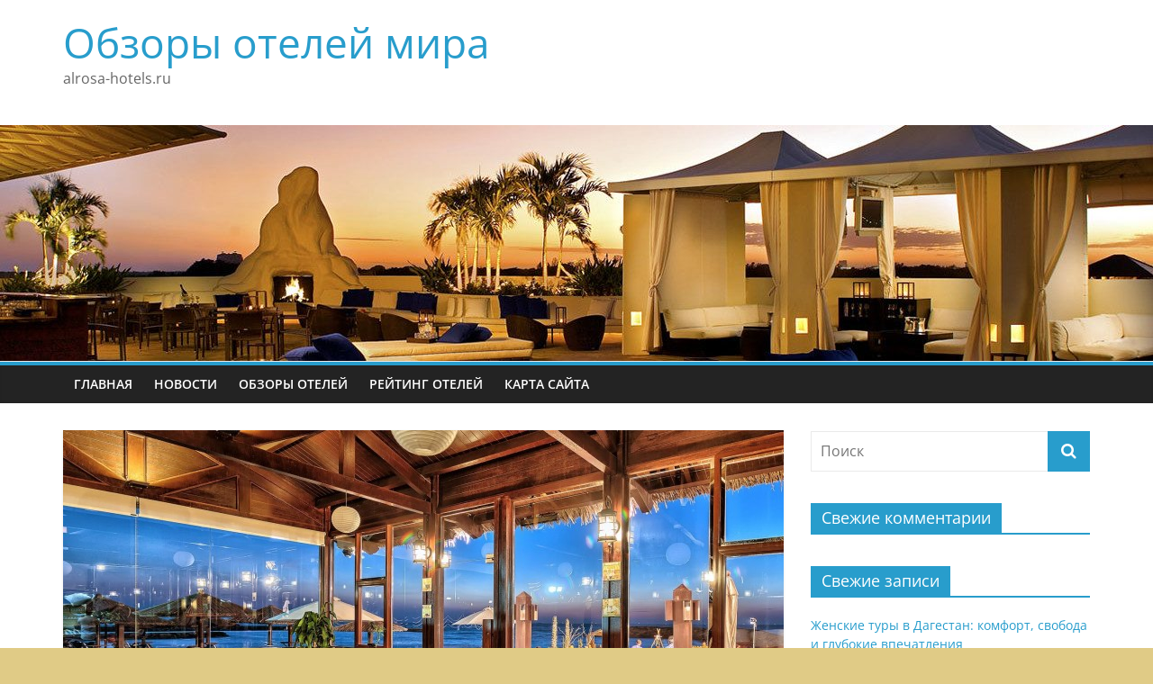

--- FILE ---
content_type: text/html; charset=UTF-8
request_url: https://www.alrosa-hotels.ru/koral-bich-shardzha-blizhnij-vostok/
body_size: 12473
content:
<!DOCTYPE html>
<html dir="ltr" lang="ru-RU"
	prefix="og: https://ogp.me/ns#" >
<head>
			<meta charset="UTF-8" />
		<meta name="viewport" content="width=device-width, initial-scale=1">
		<link rel="profile" href="http://gmpg.org/xfn/11" />
		<title>Корал Бич, Шарджа, Ближний Восток | Обзоры отелей мира</title>

		<!-- All in One SEO 4.2.9 - aioseo.com -->
		<meta name="description" content="Если вы ищете спокойствия на море или динамической суеты современного города, то отель Корал Бич в Шардже идеально расположен, чтобы предложить одно и другое. Просто в 15 минутах от международного аэропорта Шарджи и в 45 минутах езды от Дубайского международного аэропорта, роскошный курорт является идеальным выбором для требовательных деловых людей и путешествующих туристов. Для покупателей" />
		<meta name="robots" content="max-image-preview:large" />
		<link rel="canonical" href="https://www.alrosa-hotels.ru/koral-bich-shardzha-blizhnij-vostok/" />
		<meta name="generator" content="All in One SEO (AIOSEO) 4.2.9 " />
		<meta property="og:locale" content="ru_RU" />
		<meta property="og:site_name" content="Обзоры отелей мира | alrosa-hotels.ru" />
		<meta property="og:type" content="article" />
		<meta property="og:title" content="Корал Бич, Шарджа, Ближний Восток | Обзоры отелей мира" />
		<meta property="og:description" content="Если вы ищете спокойствия на море или динамической суеты современного города, то отель Корал Бич в Шардже идеально расположен, чтобы предложить одно и другое. Просто в 15 минутах от международного аэропорта Шарджи и в 45 минутах езды от Дубайского международного аэропорта, роскошный курорт является идеальным выбором для требовательных деловых людей и путешествующих туристов. Для покупателей" />
		<meta property="og:url" content="https://www.alrosa-hotels.ru/koral-bich-shardzha-blizhnij-vostok/" />
		<meta property="article:published_time" content="2015-07-19T13:54:50+00:00" />
		<meta property="article:modified_time" content="2015-07-19T13:54:50+00:00" />
		<meta name="twitter:card" content="summary_large_image" />
		<meta name="twitter:title" content="Корал Бич, Шарджа, Ближний Восток | Обзоры отелей мира" />
		<meta name="twitter:description" content="Если вы ищете спокойствия на море или динамической суеты современного города, то отель Корал Бич в Шардже идеально расположен, чтобы предложить одно и другое. Просто в 15 минутах от международного аэропорта Шарджи и в 45 минутах езды от Дубайского международного аэропорта, роскошный курорт является идеальным выбором для требовательных деловых людей и путешествующих туристов. Для покупателей" />
		<script type="application/ld+json" class="aioseo-schema">
			{"@context":"https:\/\/schema.org","@graph":[{"@type":"Article","@id":"https:\/\/www.alrosa-hotels.ru\/koral-bich-shardzha-blizhnij-vostok\/#article","name":"\u041a\u043e\u0440\u0430\u043b \u0411\u0438\u0447, \u0428\u0430\u0440\u0434\u0436\u0430, \u0411\u043b\u0438\u0436\u043d\u0438\u0439 \u0412\u043e\u0441\u0442\u043e\u043a | \u041e\u0431\u0437\u043e\u0440\u044b \u043e\u0442\u0435\u043b\u0435\u0439 \u043c\u0438\u0440\u0430","headline":"\u041a\u043e\u0440\u0430\u043b \u0411\u0438\u0447, \u0428\u0430\u0440\u0434\u0436\u0430, \u0411\u043b\u0438\u0436\u043d\u0438\u0439 \u0412\u043e\u0441\u0442\u043e\u043a","author":{"@id":"https:\/\/www.alrosa-hotels.ru\/author\/ivanmayg\/#author"},"publisher":{"@id":"https:\/\/www.alrosa-hotels.ru\/#organization"},"image":{"@type":"ImageObject","url":"https:\/\/www.alrosa-hotels.ru\/wp-content\/uploads\/2015\/07\/\u043a\u043e\u0440\u0430\u043b-\u0431\u0456\u0447.jpg","width":1817,"height":1365},"datePublished":"2015-07-19T13:54:50+03:00","dateModified":"2015-07-19T13:54:50+03:00","inLanguage":"ru-RU","mainEntityOfPage":{"@id":"https:\/\/www.alrosa-hotels.ru\/koral-bich-shardzha-blizhnij-vostok\/#webpage"},"isPartOf":{"@id":"https:\/\/www.alrosa-hotels.ru\/koral-bich-shardzha-blizhnij-vostok\/#webpage"},"articleSection":"\u041e\u0431\u0437\u043e\u0440\u044b \u043e\u0442\u0435\u043b\u0435\u0439"},{"@type":"BreadcrumbList","@id":"https:\/\/www.alrosa-hotels.ru\/koral-bich-shardzha-blizhnij-vostok\/#breadcrumblist","itemListElement":[{"@type":"ListItem","@id":"https:\/\/www.alrosa-hotels.ru\/#listItem","position":1,"item":{"@type":"WebPage","@id":"https:\/\/www.alrosa-hotels.ru\/","name":"\u0413\u043b\u0430\u0432\u043d\u0430\u044f","description":"alrosa-hotels.ru","url":"https:\/\/www.alrosa-hotels.ru\/"},"nextItem":"https:\/\/www.alrosa-hotels.ru\/koral-bich-shardzha-blizhnij-vostok\/#listItem"},{"@type":"ListItem","@id":"https:\/\/www.alrosa-hotels.ru\/koral-bich-shardzha-blizhnij-vostok\/#listItem","position":2,"item":{"@type":"WebPage","@id":"https:\/\/www.alrosa-hotels.ru\/koral-bich-shardzha-blizhnij-vostok\/","name":"\u041a\u043e\u0440\u0430\u043b \u0411\u0438\u0447, \u0428\u0430\u0440\u0434\u0436\u0430, \u0411\u043b\u0438\u0436\u043d\u0438\u0439 \u0412\u043e\u0441\u0442\u043e\u043a","description":"\u0415\u0441\u043b\u0438 \u0432\u044b \u0438\u0449\u0435\u0442\u0435 \u0441\u043f\u043e\u043a\u043e\u0439\u0441\u0442\u0432\u0438\u044f \u043d\u0430 \u043c\u043e\u0440\u0435 \u0438\u043b\u0438 \u0434\u0438\u043d\u0430\u043c\u0438\u0447\u0435\u0441\u043a\u043e\u0439 \u0441\u0443\u0435\u0442\u044b \u0441\u043e\u0432\u0440\u0435\u043c\u0435\u043d\u043d\u043e\u0433\u043e \u0433\u043e\u0440\u043e\u0434\u0430, \u0442\u043e \u043e\u0442\u0435\u043b\u044c \u041a\u043e\u0440\u0430\u043b \u0411\u0438\u0447 \u0432 \u0428\u0430\u0440\u0434\u0436\u0435 \u0438\u0434\u0435\u0430\u043b\u044c\u043d\u043e \u0440\u0430\u0441\u043f\u043e\u043b\u043e\u0436\u0435\u043d, \u0447\u0442\u043e\u0431\u044b \u043f\u0440\u0435\u0434\u043b\u043e\u0436\u0438\u0442\u044c \u043e\u0434\u043d\u043e \u0438 \u0434\u0440\u0443\u0433\u043e\u0435. \u041f\u0440\u043e\u0441\u0442\u043e \u0432 15 \u043c\u0438\u043d\u0443\u0442\u0430\u0445 \u043e\u0442 \u043c\u0435\u0436\u0434\u0443\u043d\u0430\u0440\u043e\u0434\u043d\u043e\u0433\u043e \u0430\u044d\u0440\u043e\u043f\u043e\u0440\u0442\u0430 \u0428\u0430\u0440\u0434\u0436\u0438 \u0438 \u0432 45 \u043c\u0438\u043d\u0443\u0442\u0430\u0445 \u0435\u0437\u0434\u044b \u043e\u0442 \u0414\u0443\u0431\u0430\u0439\u0441\u043a\u043e\u0433\u043e \u043c\u0435\u0436\u0434\u0443\u043d\u0430\u0440\u043e\u0434\u043d\u043e\u0433\u043e \u0430\u044d\u0440\u043e\u043f\u043e\u0440\u0442\u0430, \u0440\u043e\u0441\u043a\u043e\u0448\u043d\u044b\u0439 \u043a\u0443\u0440\u043e\u0440\u0442 \u044f\u0432\u043b\u044f\u0435\u0442\u0441\u044f \u0438\u0434\u0435\u0430\u043b\u044c\u043d\u044b\u043c \u0432\u044b\u0431\u043e\u0440\u043e\u043c \u0434\u043b\u044f \u0442\u0440\u0435\u0431\u043e\u0432\u0430\u0442\u0435\u043b\u044c\u043d\u044b\u0445 \u0434\u0435\u043b\u043e\u0432\u044b\u0445 \u043b\u044e\u0434\u0435\u0439 \u0438 \u043f\u0443\u0442\u0435\u0448\u0435\u0441\u0442\u0432\u0443\u044e\u0449\u0438\u0445 \u0442\u0443\u0440\u0438\u0441\u0442\u043e\u0432. \u0414\u043b\u044f \u043f\u043e\u043a\u0443\u043f\u0430\u0442\u0435\u043b\u0435\u0439","url":"https:\/\/www.alrosa-hotels.ru\/koral-bich-shardzha-blizhnij-vostok\/"},"previousItem":"https:\/\/www.alrosa-hotels.ru\/#listItem"}]},{"@type":"Organization","@id":"https:\/\/www.alrosa-hotels.ru\/#organization","name":"\u041e\u0431\u0437\u043e\u0440\u044b \u043e\u0442\u0435\u043b\u0435\u0439 \u043c\u0438\u0440\u0430","url":"https:\/\/www.alrosa-hotels.ru\/"},{"@type":"Person","@id":"https:\/\/www.alrosa-hotels.ru\/author\/ivanmayg\/#author","url":"https:\/\/www.alrosa-hotels.ru\/author\/ivanmayg\/","name":"ivanmayg","image":{"@type":"ImageObject","@id":"https:\/\/www.alrosa-hotels.ru\/koral-bich-shardzha-blizhnij-vostok\/#authorImage","url":"https:\/\/secure.gravatar.com\/avatar\/0782ac97840d383cd632bb83ac060a96?s=96&d=mm&r=g","width":96,"height":96,"caption":"ivanmayg"}},{"@type":"WebPage","@id":"https:\/\/www.alrosa-hotels.ru\/koral-bich-shardzha-blizhnij-vostok\/#webpage","url":"https:\/\/www.alrosa-hotels.ru\/koral-bich-shardzha-blizhnij-vostok\/","name":"\u041a\u043e\u0440\u0430\u043b \u0411\u0438\u0447, \u0428\u0430\u0440\u0434\u0436\u0430, \u0411\u043b\u0438\u0436\u043d\u0438\u0439 \u0412\u043e\u0441\u0442\u043e\u043a | \u041e\u0431\u0437\u043e\u0440\u044b \u043e\u0442\u0435\u043b\u0435\u0439 \u043c\u0438\u0440\u0430","description":"\u0415\u0441\u043b\u0438 \u0432\u044b \u0438\u0449\u0435\u0442\u0435 \u0441\u043f\u043e\u043a\u043e\u0439\u0441\u0442\u0432\u0438\u044f \u043d\u0430 \u043c\u043e\u0440\u0435 \u0438\u043b\u0438 \u0434\u0438\u043d\u0430\u043c\u0438\u0447\u0435\u0441\u043a\u043e\u0439 \u0441\u0443\u0435\u0442\u044b \u0441\u043e\u0432\u0440\u0435\u043c\u0435\u043d\u043d\u043e\u0433\u043e \u0433\u043e\u0440\u043e\u0434\u0430, \u0442\u043e \u043e\u0442\u0435\u043b\u044c \u041a\u043e\u0440\u0430\u043b \u0411\u0438\u0447 \u0432 \u0428\u0430\u0440\u0434\u0436\u0435 \u0438\u0434\u0435\u0430\u043b\u044c\u043d\u043e \u0440\u0430\u0441\u043f\u043e\u043b\u043e\u0436\u0435\u043d, \u0447\u0442\u043e\u0431\u044b \u043f\u0440\u0435\u0434\u043b\u043e\u0436\u0438\u0442\u044c \u043e\u0434\u043d\u043e \u0438 \u0434\u0440\u0443\u0433\u043e\u0435. \u041f\u0440\u043e\u0441\u0442\u043e \u0432 15 \u043c\u0438\u043d\u0443\u0442\u0430\u0445 \u043e\u0442 \u043c\u0435\u0436\u0434\u0443\u043d\u0430\u0440\u043e\u0434\u043d\u043e\u0433\u043e \u0430\u044d\u0440\u043e\u043f\u043e\u0440\u0442\u0430 \u0428\u0430\u0440\u0434\u0436\u0438 \u0438 \u0432 45 \u043c\u0438\u043d\u0443\u0442\u0430\u0445 \u0435\u0437\u0434\u044b \u043e\u0442 \u0414\u0443\u0431\u0430\u0439\u0441\u043a\u043e\u0433\u043e \u043c\u0435\u0436\u0434\u0443\u043d\u0430\u0440\u043e\u0434\u043d\u043e\u0433\u043e \u0430\u044d\u0440\u043e\u043f\u043e\u0440\u0442\u0430, \u0440\u043e\u0441\u043a\u043e\u0448\u043d\u044b\u0439 \u043a\u0443\u0440\u043e\u0440\u0442 \u044f\u0432\u043b\u044f\u0435\u0442\u0441\u044f \u0438\u0434\u0435\u0430\u043b\u044c\u043d\u044b\u043c \u0432\u044b\u0431\u043e\u0440\u043e\u043c \u0434\u043b\u044f \u0442\u0440\u0435\u0431\u043e\u0432\u0430\u0442\u0435\u043b\u044c\u043d\u044b\u0445 \u0434\u0435\u043b\u043e\u0432\u044b\u0445 \u043b\u044e\u0434\u0435\u0439 \u0438 \u043f\u0443\u0442\u0435\u0448\u0435\u0441\u0442\u0432\u0443\u044e\u0449\u0438\u0445 \u0442\u0443\u0440\u0438\u0441\u0442\u043e\u0432. \u0414\u043b\u044f \u043f\u043e\u043a\u0443\u043f\u0430\u0442\u0435\u043b\u0435\u0439","inLanguage":"ru-RU","isPartOf":{"@id":"https:\/\/www.alrosa-hotels.ru\/#website"},"breadcrumb":{"@id":"https:\/\/www.alrosa-hotels.ru\/koral-bich-shardzha-blizhnij-vostok\/#breadcrumblist"},"author":{"@id":"https:\/\/www.alrosa-hotels.ru\/author\/ivanmayg\/#author"},"creator":{"@id":"https:\/\/www.alrosa-hotels.ru\/author\/ivanmayg\/#author"},"image":{"@type":"ImageObject","url":"https:\/\/www.alrosa-hotels.ru\/wp-content\/uploads\/2015\/07\/\u043a\u043e\u0440\u0430\u043b-\u0431\u0456\u0447.jpg","@id":"https:\/\/www.alrosa-hotels.ru\/#mainImage","width":1817,"height":1365},"primaryImageOfPage":{"@id":"https:\/\/www.alrosa-hotels.ru\/koral-bich-shardzha-blizhnij-vostok\/#mainImage"},"datePublished":"2015-07-19T13:54:50+03:00","dateModified":"2015-07-19T13:54:50+03:00"},{"@type":"WebSite","@id":"https:\/\/www.alrosa-hotels.ru\/#website","url":"https:\/\/www.alrosa-hotels.ru\/","name":"\u041e\u0431\u0437\u043e\u0440\u044b \u043e\u0442\u0435\u043b\u0435\u0439 \u043c\u0438\u0440\u0430","description":"alrosa-hotels.ru","inLanguage":"ru-RU","publisher":{"@id":"https:\/\/www.alrosa-hotels.ru\/#organization"}}]}
		</script>
		<!-- All in One SEO -->

<link rel="alternate" type="application/rss+xml" title="Обзоры отелей мира &raquo; Лента" href="https://www.alrosa-hotels.ru/feed/" />
<link rel="alternate" type="application/rss+xml" title="Обзоры отелей мира &raquo; Лента комментариев" href="https://www.alrosa-hotels.ru/comments/feed/" />
<link rel="alternate" type="application/rss+xml" title="Обзоры отелей мира &raquo; Лента комментариев к &laquo;Корал Бич, Шарджа, Ближний Восток&raquo;" href="https://www.alrosa-hotels.ru/koral-bich-shardzha-blizhnij-vostok/feed/" />
<script type="text/javascript">
window._wpemojiSettings = {"baseUrl":"https:\/\/s.w.org\/images\/core\/emoji\/14.0.0\/72x72\/","ext":".png","svgUrl":"https:\/\/s.w.org\/images\/core\/emoji\/14.0.0\/svg\/","svgExt":".svg","source":{"concatemoji":"https:\/\/www.alrosa-hotels.ru\/wp-includes\/js\/wp-emoji-release.min.js?ver=6.1.9"}};
/*! This file is auto-generated */
!function(e,a,t){var n,r,o,i=a.createElement("canvas"),p=i.getContext&&i.getContext("2d");function s(e,t){var a=String.fromCharCode,e=(p.clearRect(0,0,i.width,i.height),p.fillText(a.apply(this,e),0,0),i.toDataURL());return p.clearRect(0,0,i.width,i.height),p.fillText(a.apply(this,t),0,0),e===i.toDataURL()}function c(e){var t=a.createElement("script");t.src=e,t.defer=t.type="text/javascript",a.getElementsByTagName("head")[0].appendChild(t)}for(o=Array("flag","emoji"),t.supports={everything:!0,everythingExceptFlag:!0},r=0;r<o.length;r++)t.supports[o[r]]=function(e){if(p&&p.fillText)switch(p.textBaseline="top",p.font="600 32px Arial",e){case"flag":return s([127987,65039,8205,9895,65039],[127987,65039,8203,9895,65039])?!1:!s([55356,56826,55356,56819],[55356,56826,8203,55356,56819])&&!s([55356,57332,56128,56423,56128,56418,56128,56421,56128,56430,56128,56423,56128,56447],[55356,57332,8203,56128,56423,8203,56128,56418,8203,56128,56421,8203,56128,56430,8203,56128,56423,8203,56128,56447]);case"emoji":return!s([129777,127995,8205,129778,127999],[129777,127995,8203,129778,127999])}return!1}(o[r]),t.supports.everything=t.supports.everything&&t.supports[o[r]],"flag"!==o[r]&&(t.supports.everythingExceptFlag=t.supports.everythingExceptFlag&&t.supports[o[r]]);t.supports.everythingExceptFlag=t.supports.everythingExceptFlag&&!t.supports.flag,t.DOMReady=!1,t.readyCallback=function(){t.DOMReady=!0},t.supports.everything||(n=function(){t.readyCallback()},a.addEventListener?(a.addEventListener("DOMContentLoaded",n,!1),e.addEventListener("load",n,!1)):(e.attachEvent("onload",n),a.attachEvent("onreadystatechange",function(){"complete"===a.readyState&&t.readyCallback()})),(e=t.source||{}).concatemoji?c(e.concatemoji):e.wpemoji&&e.twemoji&&(c(e.twemoji),c(e.wpemoji)))}(window,document,window._wpemojiSettings);
</script>
<style type="text/css">
img.wp-smiley,
img.emoji {
	display: inline !important;
	border: none !important;
	box-shadow: none !important;
	height: 1em !important;
	width: 1em !important;
	margin: 0 0.07em !important;
	vertical-align: -0.1em !important;
	background: none !important;
	padding: 0 !important;
}
</style>
	<link rel='stylesheet' id='wp-block-library-css' href='https://www.alrosa-hotels.ru/wp-includes/css/dist/block-library/style.min.css?ver=6.1.9' type='text/css' media='all' />
<style id='wp-block-library-theme-inline-css' type='text/css'>
.wp-block-audio figcaption{color:#555;font-size:13px;text-align:center}.is-dark-theme .wp-block-audio figcaption{color:hsla(0,0%,100%,.65)}.wp-block-audio{margin:0 0 1em}.wp-block-code{border:1px solid #ccc;border-radius:4px;font-family:Menlo,Consolas,monaco,monospace;padding:.8em 1em}.wp-block-embed figcaption{color:#555;font-size:13px;text-align:center}.is-dark-theme .wp-block-embed figcaption{color:hsla(0,0%,100%,.65)}.wp-block-embed{margin:0 0 1em}.blocks-gallery-caption{color:#555;font-size:13px;text-align:center}.is-dark-theme .blocks-gallery-caption{color:hsla(0,0%,100%,.65)}.wp-block-image figcaption{color:#555;font-size:13px;text-align:center}.is-dark-theme .wp-block-image figcaption{color:hsla(0,0%,100%,.65)}.wp-block-image{margin:0 0 1em}.wp-block-pullquote{border-top:4px solid;border-bottom:4px solid;margin-bottom:1.75em;color:currentColor}.wp-block-pullquote__citation,.wp-block-pullquote cite,.wp-block-pullquote footer{color:currentColor;text-transform:uppercase;font-size:.8125em;font-style:normal}.wp-block-quote{border-left:.25em solid;margin:0 0 1.75em;padding-left:1em}.wp-block-quote cite,.wp-block-quote footer{color:currentColor;font-size:.8125em;position:relative;font-style:normal}.wp-block-quote.has-text-align-right{border-left:none;border-right:.25em solid;padding-left:0;padding-right:1em}.wp-block-quote.has-text-align-center{border:none;padding-left:0}.wp-block-quote.is-large,.wp-block-quote.is-style-large,.wp-block-quote.is-style-plain{border:none}.wp-block-search .wp-block-search__label{font-weight:700}.wp-block-search__button{border:1px solid #ccc;padding:.375em .625em}:where(.wp-block-group.has-background){padding:1.25em 2.375em}.wp-block-separator.has-css-opacity{opacity:.4}.wp-block-separator{border:none;border-bottom:2px solid;margin-left:auto;margin-right:auto}.wp-block-separator.has-alpha-channel-opacity{opacity:1}.wp-block-separator:not(.is-style-wide):not(.is-style-dots){width:100px}.wp-block-separator.has-background:not(.is-style-dots){border-bottom:none;height:1px}.wp-block-separator.has-background:not(.is-style-wide):not(.is-style-dots){height:2px}.wp-block-table{margin:"0 0 1em 0"}.wp-block-table thead{border-bottom:3px solid}.wp-block-table tfoot{border-top:3px solid}.wp-block-table td,.wp-block-table th{word-break:normal}.wp-block-table figcaption{color:#555;font-size:13px;text-align:center}.is-dark-theme .wp-block-table figcaption{color:hsla(0,0%,100%,.65)}.wp-block-video figcaption{color:#555;font-size:13px;text-align:center}.is-dark-theme .wp-block-video figcaption{color:hsla(0,0%,100%,.65)}.wp-block-video{margin:0 0 1em}.wp-block-template-part.has-background{padding:1.25em 2.375em;margin-top:0;margin-bottom:0}
</style>
<link rel='stylesheet' id='classic-theme-styles-css' href='https://www.alrosa-hotels.ru/wp-includes/css/classic-themes.min.css?ver=1' type='text/css' media='all' />
<style id='global-styles-inline-css' type='text/css'>
body{--wp--preset--color--black: #000000;--wp--preset--color--cyan-bluish-gray: #abb8c3;--wp--preset--color--white: #ffffff;--wp--preset--color--pale-pink: #f78da7;--wp--preset--color--vivid-red: #cf2e2e;--wp--preset--color--luminous-vivid-orange: #ff6900;--wp--preset--color--luminous-vivid-amber: #fcb900;--wp--preset--color--light-green-cyan: #7bdcb5;--wp--preset--color--vivid-green-cyan: #00d084;--wp--preset--color--pale-cyan-blue: #8ed1fc;--wp--preset--color--vivid-cyan-blue: #0693e3;--wp--preset--color--vivid-purple: #9b51e0;--wp--preset--gradient--vivid-cyan-blue-to-vivid-purple: linear-gradient(135deg,rgba(6,147,227,1) 0%,rgb(155,81,224) 100%);--wp--preset--gradient--light-green-cyan-to-vivid-green-cyan: linear-gradient(135deg,rgb(122,220,180) 0%,rgb(0,208,130) 100%);--wp--preset--gradient--luminous-vivid-amber-to-luminous-vivid-orange: linear-gradient(135deg,rgba(252,185,0,1) 0%,rgba(255,105,0,1) 100%);--wp--preset--gradient--luminous-vivid-orange-to-vivid-red: linear-gradient(135deg,rgba(255,105,0,1) 0%,rgb(207,46,46) 100%);--wp--preset--gradient--very-light-gray-to-cyan-bluish-gray: linear-gradient(135deg,rgb(238,238,238) 0%,rgb(169,184,195) 100%);--wp--preset--gradient--cool-to-warm-spectrum: linear-gradient(135deg,rgb(74,234,220) 0%,rgb(151,120,209) 20%,rgb(207,42,186) 40%,rgb(238,44,130) 60%,rgb(251,105,98) 80%,rgb(254,248,76) 100%);--wp--preset--gradient--blush-light-purple: linear-gradient(135deg,rgb(255,206,236) 0%,rgb(152,150,240) 100%);--wp--preset--gradient--blush-bordeaux: linear-gradient(135deg,rgb(254,205,165) 0%,rgb(254,45,45) 50%,rgb(107,0,62) 100%);--wp--preset--gradient--luminous-dusk: linear-gradient(135deg,rgb(255,203,112) 0%,rgb(199,81,192) 50%,rgb(65,88,208) 100%);--wp--preset--gradient--pale-ocean: linear-gradient(135deg,rgb(255,245,203) 0%,rgb(182,227,212) 50%,rgb(51,167,181) 100%);--wp--preset--gradient--electric-grass: linear-gradient(135deg,rgb(202,248,128) 0%,rgb(113,206,126) 100%);--wp--preset--gradient--midnight: linear-gradient(135deg,rgb(2,3,129) 0%,rgb(40,116,252) 100%);--wp--preset--duotone--dark-grayscale: url('#wp-duotone-dark-grayscale');--wp--preset--duotone--grayscale: url('#wp-duotone-grayscale');--wp--preset--duotone--purple-yellow: url('#wp-duotone-purple-yellow');--wp--preset--duotone--blue-red: url('#wp-duotone-blue-red');--wp--preset--duotone--midnight: url('#wp-duotone-midnight');--wp--preset--duotone--magenta-yellow: url('#wp-duotone-magenta-yellow');--wp--preset--duotone--purple-green: url('#wp-duotone-purple-green');--wp--preset--duotone--blue-orange: url('#wp-duotone-blue-orange');--wp--preset--font-size--small: 13px;--wp--preset--font-size--medium: 20px;--wp--preset--font-size--large: 36px;--wp--preset--font-size--x-large: 42px;--wp--preset--spacing--20: 0.44rem;--wp--preset--spacing--30: 0.67rem;--wp--preset--spacing--40: 1rem;--wp--preset--spacing--50: 1.5rem;--wp--preset--spacing--60: 2.25rem;--wp--preset--spacing--70: 3.38rem;--wp--preset--spacing--80: 5.06rem;}:where(.is-layout-flex){gap: 0.5em;}body .is-layout-flow > .alignleft{float: left;margin-inline-start: 0;margin-inline-end: 2em;}body .is-layout-flow > .alignright{float: right;margin-inline-start: 2em;margin-inline-end: 0;}body .is-layout-flow > .aligncenter{margin-left: auto !important;margin-right: auto !important;}body .is-layout-constrained > .alignleft{float: left;margin-inline-start: 0;margin-inline-end: 2em;}body .is-layout-constrained > .alignright{float: right;margin-inline-start: 2em;margin-inline-end: 0;}body .is-layout-constrained > .aligncenter{margin-left: auto !important;margin-right: auto !important;}body .is-layout-constrained > :where(:not(.alignleft):not(.alignright):not(.alignfull)){max-width: var(--wp--style--global--content-size);margin-left: auto !important;margin-right: auto !important;}body .is-layout-constrained > .alignwide{max-width: var(--wp--style--global--wide-size);}body .is-layout-flex{display: flex;}body .is-layout-flex{flex-wrap: wrap;align-items: center;}body .is-layout-flex > *{margin: 0;}:where(.wp-block-columns.is-layout-flex){gap: 2em;}.has-black-color{color: var(--wp--preset--color--black) !important;}.has-cyan-bluish-gray-color{color: var(--wp--preset--color--cyan-bluish-gray) !important;}.has-white-color{color: var(--wp--preset--color--white) !important;}.has-pale-pink-color{color: var(--wp--preset--color--pale-pink) !important;}.has-vivid-red-color{color: var(--wp--preset--color--vivid-red) !important;}.has-luminous-vivid-orange-color{color: var(--wp--preset--color--luminous-vivid-orange) !important;}.has-luminous-vivid-amber-color{color: var(--wp--preset--color--luminous-vivid-amber) !important;}.has-light-green-cyan-color{color: var(--wp--preset--color--light-green-cyan) !important;}.has-vivid-green-cyan-color{color: var(--wp--preset--color--vivid-green-cyan) !important;}.has-pale-cyan-blue-color{color: var(--wp--preset--color--pale-cyan-blue) !important;}.has-vivid-cyan-blue-color{color: var(--wp--preset--color--vivid-cyan-blue) !important;}.has-vivid-purple-color{color: var(--wp--preset--color--vivid-purple) !important;}.has-black-background-color{background-color: var(--wp--preset--color--black) !important;}.has-cyan-bluish-gray-background-color{background-color: var(--wp--preset--color--cyan-bluish-gray) !important;}.has-white-background-color{background-color: var(--wp--preset--color--white) !important;}.has-pale-pink-background-color{background-color: var(--wp--preset--color--pale-pink) !important;}.has-vivid-red-background-color{background-color: var(--wp--preset--color--vivid-red) !important;}.has-luminous-vivid-orange-background-color{background-color: var(--wp--preset--color--luminous-vivid-orange) !important;}.has-luminous-vivid-amber-background-color{background-color: var(--wp--preset--color--luminous-vivid-amber) !important;}.has-light-green-cyan-background-color{background-color: var(--wp--preset--color--light-green-cyan) !important;}.has-vivid-green-cyan-background-color{background-color: var(--wp--preset--color--vivid-green-cyan) !important;}.has-pale-cyan-blue-background-color{background-color: var(--wp--preset--color--pale-cyan-blue) !important;}.has-vivid-cyan-blue-background-color{background-color: var(--wp--preset--color--vivid-cyan-blue) !important;}.has-vivid-purple-background-color{background-color: var(--wp--preset--color--vivid-purple) !important;}.has-black-border-color{border-color: var(--wp--preset--color--black) !important;}.has-cyan-bluish-gray-border-color{border-color: var(--wp--preset--color--cyan-bluish-gray) !important;}.has-white-border-color{border-color: var(--wp--preset--color--white) !important;}.has-pale-pink-border-color{border-color: var(--wp--preset--color--pale-pink) !important;}.has-vivid-red-border-color{border-color: var(--wp--preset--color--vivid-red) !important;}.has-luminous-vivid-orange-border-color{border-color: var(--wp--preset--color--luminous-vivid-orange) !important;}.has-luminous-vivid-amber-border-color{border-color: var(--wp--preset--color--luminous-vivid-amber) !important;}.has-light-green-cyan-border-color{border-color: var(--wp--preset--color--light-green-cyan) !important;}.has-vivid-green-cyan-border-color{border-color: var(--wp--preset--color--vivid-green-cyan) !important;}.has-pale-cyan-blue-border-color{border-color: var(--wp--preset--color--pale-cyan-blue) !important;}.has-vivid-cyan-blue-border-color{border-color: var(--wp--preset--color--vivid-cyan-blue) !important;}.has-vivid-purple-border-color{border-color: var(--wp--preset--color--vivid-purple) !important;}.has-vivid-cyan-blue-to-vivid-purple-gradient-background{background: var(--wp--preset--gradient--vivid-cyan-blue-to-vivid-purple) !important;}.has-light-green-cyan-to-vivid-green-cyan-gradient-background{background: var(--wp--preset--gradient--light-green-cyan-to-vivid-green-cyan) !important;}.has-luminous-vivid-amber-to-luminous-vivid-orange-gradient-background{background: var(--wp--preset--gradient--luminous-vivid-amber-to-luminous-vivid-orange) !important;}.has-luminous-vivid-orange-to-vivid-red-gradient-background{background: var(--wp--preset--gradient--luminous-vivid-orange-to-vivid-red) !important;}.has-very-light-gray-to-cyan-bluish-gray-gradient-background{background: var(--wp--preset--gradient--very-light-gray-to-cyan-bluish-gray) !important;}.has-cool-to-warm-spectrum-gradient-background{background: var(--wp--preset--gradient--cool-to-warm-spectrum) !important;}.has-blush-light-purple-gradient-background{background: var(--wp--preset--gradient--blush-light-purple) !important;}.has-blush-bordeaux-gradient-background{background: var(--wp--preset--gradient--blush-bordeaux) !important;}.has-luminous-dusk-gradient-background{background: var(--wp--preset--gradient--luminous-dusk) !important;}.has-pale-ocean-gradient-background{background: var(--wp--preset--gradient--pale-ocean) !important;}.has-electric-grass-gradient-background{background: var(--wp--preset--gradient--electric-grass) !important;}.has-midnight-gradient-background{background: var(--wp--preset--gradient--midnight) !important;}.has-small-font-size{font-size: var(--wp--preset--font-size--small) !important;}.has-medium-font-size{font-size: var(--wp--preset--font-size--medium) !important;}.has-large-font-size{font-size: var(--wp--preset--font-size--large) !important;}.has-x-large-font-size{font-size: var(--wp--preset--font-size--x-large) !important;}
.wp-block-navigation a:where(:not(.wp-element-button)){color: inherit;}
:where(.wp-block-columns.is-layout-flex){gap: 2em;}
.wp-block-pullquote{font-size: 1.5em;line-height: 1.6;}
</style>
<link rel='stylesheet' id='colormag_style-css' href='https://www.alrosa-hotels.ru/wp-content/themes/colormag/style.css?ver=2.1.8' type='text/css' media='all' />
<link rel='stylesheet' id='colormag-fontawesome-css' href='https://www.alrosa-hotels.ru/wp-content/themes/colormag/fontawesome/css/font-awesome.min.css?ver=2.1.8' type='text/css' media='all' />
<script type='text/javascript' src='https://www.alrosa-hotels.ru/wp-includes/js/jquery/jquery.min.js?ver=3.6.1' id='jquery-core-js'></script>
<script type='text/javascript' src='https://www.alrosa-hotels.ru/wp-includes/js/jquery/jquery-migrate.min.js?ver=3.3.2' id='jquery-migrate-js'></script>
<!--[if lte IE 8]>
<script type='text/javascript' src='https://www.alrosa-hotels.ru/wp-content/themes/colormag/js/html5shiv.min.js?ver=2.1.8' id='html5-js'></script>
<![endif]-->
<link rel="https://api.w.org/" href="https://www.alrosa-hotels.ru/wp-json/" /><link rel="alternate" type="application/json" href="https://www.alrosa-hotels.ru/wp-json/wp/v2/posts/675" /><link rel="EditURI" type="application/rsd+xml" title="RSD" href="https://www.alrosa-hotels.ru/xmlrpc.php?rsd" />
<link rel="wlwmanifest" type="application/wlwmanifest+xml" href="https://www.alrosa-hotels.ru/wp-includes/wlwmanifest.xml" />
<meta name="generator" content="WordPress 6.1.9" />
<link rel='shortlink' href='https://www.alrosa-hotels.ru/?p=675' />
<link rel="alternate" type="application/json+oembed" href="https://www.alrosa-hotels.ru/wp-json/oembed/1.0/embed?url=https%3A%2F%2Fwww.alrosa-hotels.ru%2Fkoral-bich-shardzha-blizhnij-vostok%2F" />
<link rel="alternate" type="text/xml+oembed" href="https://www.alrosa-hotels.ru/wp-json/oembed/1.0/embed?url=https%3A%2F%2Fwww.alrosa-hotels.ru%2Fkoral-bich-shardzha-blizhnij-vostok%2F&#038;format=xml" />
<link rel="pingback" href="https://www.alrosa-hotels.ru/xmlrpc.php"><style type="text/css">.recentcomments a{display:inline !important;padding:0 !important;margin:0 !important;}</style><style type="text/css" id="custom-background-css">
body.custom-background { background-color: #e0cb86; }
</style>
	</head>

<body class="post-template-default single single-post postid-675 single-format-standard custom-background wp-embed-responsive right-sidebar wide">

<svg xmlns="http://www.w3.org/2000/svg" viewBox="0 0 0 0" width="0" height="0" focusable="false" role="none" style="visibility: hidden; position: absolute; left: -9999px; overflow: hidden;" ><defs><filter id="wp-duotone-dark-grayscale"><feColorMatrix color-interpolation-filters="sRGB" type="matrix" values=" .299 .587 .114 0 0 .299 .587 .114 0 0 .299 .587 .114 0 0 .299 .587 .114 0 0 " /><feComponentTransfer color-interpolation-filters="sRGB" ><feFuncR type="table" tableValues="0 0.49803921568627" /><feFuncG type="table" tableValues="0 0.49803921568627" /><feFuncB type="table" tableValues="0 0.49803921568627" /><feFuncA type="table" tableValues="1 1" /></feComponentTransfer><feComposite in2="SourceGraphic" operator="in" /></filter></defs></svg><svg xmlns="http://www.w3.org/2000/svg" viewBox="0 0 0 0" width="0" height="0" focusable="false" role="none" style="visibility: hidden; position: absolute; left: -9999px; overflow: hidden;" ><defs><filter id="wp-duotone-grayscale"><feColorMatrix color-interpolation-filters="sRGB" type="matrix" values=" .299 .587 .114 0 0 .299 .587 .114 0 0 .299 .587 .114 0 0 .299 .587 .114 0 0 " /><feComponentTransfer color-interpolation-filters="sRGB" ><feFuncR type="table" tableValues="0 1" /><feFuncG type="table" tableValues="0 1" /><feFuncB type="table" tableValues="0 1" /><feFuncA type="table" tableValues="1 1" /></feComponentTransfer><feComposite in2="SourceGraphic" operator="in" /></filter></defs></svg><svg xmlns="http://www.w3.org/2000/svg" viewBox="0 0 0 0" width="0" height="0" focusable="false" role="none" style="visibility: hidden; position: absolute; left: -9999px; overflow: hidden;" ><defs><filter id="wp-duotone-purple-yellow"><feColorMatrix color-interpolation-filters="sRGB" type="matrix" values=" .299 .587 .114 0 0 .299 .587 .114 0 0 .299 .587 .114 0 0 .299 .587 .114 0 0 " /><feComponentTransfer color-interpolation-filters="sRGB" ><feFuncR type="table" tableValues="0.54901960784314 0.98823529411765" /><feFuncG type="table" tableValues="0 1" /><feFuncB type="table" tableValues="0.71764705882353 0.25490196078431" /><feFuncA type="table" tableValues="1 1" /></feComponentTransfer><feComposite in2="SourceGraphic" operator="in" /></filter></defs></svg><svg xmlns="http://www.w3.org/2000/svg" viewBox="0 0 0 0" width="0" height="0" focusable="false" role="none" style="visibility: hidden; position: absolute; left: -9999px; overflow: hidden;" ><defs><filter id="wp-duotone-blue-red"><feColorMatrix color-interpolation-filters="sRGB" type="matrix" values=" .299 .587 .114 0 0 .299 .587 .114 0 0 .299 .587 .114 0 0 .299 .587 .114 0 0 " /><feComponentTransfer color-interpolation-filters="sRGB" ><feFuncR type="table" tableValues="0 1" /><feFuncG type="table" tableValues="0 0.27843137254902" /><feFuncB type="table" tableValues="0.5921568627451 0.27843137254902" /><feFuncA type="table" tableValues="1 1" /></feComponentTransfer><feComposite in2="SourceGraphic" operator="in" /></filter></defs></svg><svg xmlns="http://www.w3.org/2000/svg" viewBox="0 0 0 0" width="0" height="0" focusable="false" role="none" style="visibility: hidden; position: absolute; left: -9999px; overflow: hidden;" ><defs><filter id="wp-duotone-midnight"><feColorMatrix color-interpolation-filters="sRGB" type="matrix" values=" .299 .587 .114 0 0 .299 .587 .114 0 0 .299 .587 .114 0 0 .299 .587 .114 0 0 " /><feComponentTransfer color-interpolation-filters="sRGB" ><feFuncR type="table" tableValues="0 0" /><feFuncG type="table" tableValues="0 0.64705882352941" /><feFuncB type="table" tableValues="0 1" /><feFuncA type="table" tableValues="1 1" /></feComponentTransfer><feComposite in2="SourceGraphic" operator="in" /></filter></defs></svg><svg xmlns="http://www.w3.org/2000/svg" viewBox="0 0 0 0" width="0" height="0" focusable="false" role="none" style="visibility: hidden; position: absolute; left: -9999px; overflow: hidden;" ><defs><filter id="wp-duotone-magenta-yellow"><feColorMatrix color-interpolation-filters="sRGB" type="matrix" values=" .299 .587 .114 0 0 .299 .587 .114 0 0 .299 .587 .114 0 0 .299 .587 .114 0 0 " /><feComponentTransfer color-interpolation-filters="sRGB" ><feFuncR type="table" tableValues="0.78039215686275 1" /><feFuncG type="table" tableValues="0 0.94901960784314" /><feFuncB type="table" tableValues="0.35294117647059 0.47058823529412" /><feFuncA type="table" tableValues="1 1" /></feComponentTransfer><feComposite in2="SourceGraphic" operator="in" /></filter></defs></svg><svg xmlns="http://www.w3.org/2000/svg" viewBox="0 0 0 0" width="0" height="0" focusable="false" role="none" style="visibility: hidden; position: absolute; left: -9999px; overflow: hidden;" ><defs><filter id="wp-duotone-purple-green"><feColorMatrix color-interpolation-filters="sRGB" type="matrix" values=" .299 .587 .114 0 0 .299 .587 .114 0 0 .299 .587 .114 0 0 .299 .587 .114 0 0 " /><feComponentTransfer color-interpolation-filters="sRGB" ><feFuncR type="table" tableValues="0.65098039215686 0.40392156862745" /><feFuncG type="table" tableValues="0 1" /><feFuncB type="table" tableValues="0.44705882352941 0.4" /><feFuncA type="table" tableValues="1 1" /></feComponentTransfer><feComposite in2="SourceGraphic" operator="in" /></filter></defs></svg><svg xmlns="http://www.w3.org/2000/svg" viewBox="0 0 0 0" width="0" height="0" focusable="false" role="none" style="visibility: hidden; position: absolute; left: -9999px; overflow: hidden;" ><defs><filter id="wp-duotone-blue-orange"><feColorMatrix color-interpolation-filters="sRGB" type="matrix" values=" .299 .587 .114 0 0 .299 .587 .114 0 0 .299 .587 .114 0 0 .299 .587 .114 0 0 " /><feComponentTransfer color-interpolation-filters="sRGB" ><feFuncR type="table" tableValues="0.098039215686275 1" /><feFuncG type="table" tableValues="0 0.66274509803922" /><feFuncB type="table" tableValues="0.84705882352941 0.41960784313725" /><feFuncA type="table" tableValues="1 1" /></feComponentTransfer><feComposite in2="SourceGraphic" operator="in" /></filter></defs></svg>		<div id="page" class="hfeed site">
				<a class="skip-link screen-reader-text" href="#main">Перейти к содержимому</a>
				<header id="masthead" class="site-header clearfix ">
				<div id="header-text-nav-container" class="clearfix">
		
		<div class="inner-wrap">
			<div id="header-text-nav-wrap" class="clearfix">

				<div id="header-left-section">
					
					<div id="header-text" class="">
													<h3 id="site-title">
								<a href="https://www.alrosa-hotels.ru/" title="Обзоры отелей мира" rel="home">Обзоры отелей мира</a>
							</h3>
						
													<p id="site-description">
								alrosa-hotels.ru							</p><!-- #site-description -->
											</div><!-- #header-text -->
				</div><!-- #header-left-section -->

				<div id="header-right-section">
									</div><!-- #header-right-section -->

			</div><!-- #header-text-nav-wrap -->
		</div><!-- .inner-wrap -->

		<div id="wp-custom-header" class="wp-custom-header"><div class="header-image-wrap"><img src="https://www.alrosa-hotels.ru/wp-content/uploads/2015/06/cropped-cropped-rooftop21.jpg" class="header-image" width="1280" height="262" alt="Обзоры отелей мира"></div></div>
		<nav id="site-navigation" class="main-navigation clearfix" role="navigation">
			<div class="inner-wrap clearfix">
				
				
				<p class="menu-toggle"></p>
				<div class="menu-primary-container"><ul id="menu-menyu-1" class="menu"><li id="menu-item-10" class="menu-item menu-item-type-custom menu-item-object-custom menu-item-home menu-item-10"><a href="http://www.alrosa-hotels.ru/">Главная</a></li>
<li id="menu-item-12" class="menu-item menu-item-type-taxonomy menu-item-object-category menu-item-12"><a href="https://www.alrosa-hotels.ru/category/news/">Новости</a></li>
<li id="menu-item-13" class="menu-item menu-item-type-taxonomy menu-item-object-category current-post-ancestor current-menu-parent current-post-parent menu-item-13"><a href="https://www.alrosa-hotels.ru/category/rewiew/">Обзоры отелей</a></li>
<li id="menu-item-14" class="menu-item menu-item-type-taxonomy menu-item-object-category menu-item-14"><a href="https://www.alrosa-hotels.ru/category/rating/">Рейтинг отелей</a></li>
<li id="menu-item-292" class="menu-item menu-item-type-post_type menu-item-object-page menu-item-292"><a href="https://www.alrosa-hotels.ru/karta-sajta/">Карта сайта</a></li>
</ul></div>
			</div>
		</nav>

				</div><!-- #header-text-nav-container -->
				</header><!-- #masthead -->
				<div id="main" class="clearfix">
				<div class="inner-wrap clearfix">
		
	<div id="primary">
		<div id="content" class="clearfix">

			
<article id="post-675" class="post-675 post type-post status-publish format-standard has-post-thumbnail hentry category-rewiew">
	
				<div class="featured-image">
				<img width="800" height="445" src="https://www.alrosa-hotels.ru/wp-content/uploads/2015/07/корал-біч-800x445.jpg" class="attachment-colormag-featured-image size-colormag-featured-image wp-post-image" alt="" decoding="async" />			</div>
			
	<div class="article-content clearfix">

		<div class="above-entry-meta"><span class="cat-links"><a href="https://www.alrosa-hotels.ru/category/rewiew/"  rel="category tag">Обзоры отелей</a>&nbsp;</span></div>
		<header class="entry-header">
			<h1 class="entry-title">
				Корал Бич, Шарджа, Ближний Восток			</h1>
		</header>

		<div class="below-entry-meta">
			<span class="posted-on"><a href="https://www.alrosa-hotels.ru/koral-bich-shardzha-blizhnij-vostok/" title="16:54" rel="bookmark"><i class="fa fa-calendar-o"></i> <time class="entry-date published updated" datetime="2015-07-19T16:54:50+03:00">19.07.2015</time></a></span>
			<span class="byline">
				<span class="author vcard">
					<i class="fa fa-user"></i>
					<a class="url fn n"
					   href="https://www.alrosa-hotels.ru/author/ivanmayg/"
					   title="ivanmayg"
					>
						ivanmayg					</a>
				</span>
			</span>

							<span class="comments">
						<a href="https://www.alrosa-hotels.ru/koral-bich-shardzha-blizhnij-vostok/#respond"><i class="fa fa-comment"></i> 0 Комментариев</a>					</span>
				</div>
		<div class="entry-content clearfix">
			<p style="text-align: justify;"><a href="https://www.alrosa-hotels.ru/wp-content/uploads/2015/07/корал-біч.jpg"><img decoding="async" loading="lazy" class="  wp-image-676 aligncenter" src="https://www.alrosa-hotels.ru/wp-content/uploads/2015/07/корал-біч.jpg" alt="корал біч" width="828" height="622" srcset="https://www.alrosa-hotels.ru/wp-content/uploads/2015/07/корал-біч.jpg 1817w, https://www.alrosa-hotels.ru/wp-content/uploads/2015/07/корал-біч-300x225.jpg 300w, https://www.alrosa-hotels.ru/wp-content/uploads/2015/07/корал-біч-1024x769.jpg 1024w" sizes="(max-width: 828px) 100vw, 828px" /></a><br />
Если вы ищете спокойствия на море или динамической суеты современного города, то отель Корал Бич в Шардже идеально расположен, чтобы предложить одно и другое.<br />
Просто в 15 минутах от международного аэропорта Шарджи и в 45 минутах езды от Дубайского международного аэропорта, роскошный курорт является идеальным выбором для требовательных деловых людей и путешествующих туристов. Для покупателей главных достопримечательностей являются традиционными базары и исторические места такие, как Аджман и Шарджа. Отель открыл свои двери в 1979 году, а отремонтирован в 2002 и в 2014 году &#8212; гостиничные номера, лобби, и главный бассейн были отремонтированы.<br />
Курорт располагает 156 элегантных номера, которые предлагают лучшие удобства с традиционным всемирно известным арабским гостеприимством. Стандартные номера с захватывающим дух видом на море дает вам самые эффектные закаты в регионе, а вид номеров на город обеспечивают великолепные перспективы в Шардже. Живописные морские виды и захватывающие дух закаты видны из отеля никогда не перестают очаровывать посетителей на Корал Бич в Шардже. Посетители могут выбрать номера с двуспальной кроватью или расположения с двумя односпальными кроватями. Номера оформлены со вкусом, безукоризненно и обеспечивают гостям отдых высокого класса, постояльцам предлагают в номерах центральное кондиционирования воздуха, бесплатный беспроводной доступ в Интернет, хорошо укомплектованный мини-холодильник, плоский экран, спутниковое телевидение, кинофильмы, мини-хранилища, фены и лучшее из туалетно-косметических принадлежностей.<br />
Курорт предлагает широкий репертуар ресторанов, кафе, бистро, где акцент делается на оригинальный дизайн, кулинарные подлинности, качества и сервис. Существует много развлечений, удовлетворяющих любителей спорта &#8212; от прекрасного теннисного корта в настольный теннис, джакузи, два великолепных открытых бассейнов до волейбольного корта и многое другое. Для любителей фитнеса, тренажерный зал полностью оборудован современными механизмами, чтобы тонизировать каждую часть вашего тела. Если вы ищете что-нибудь, чтобы побаловать себя отправляйтесь прямиком в массажный центр. Под рукой профессионального массажиста гостям обеспечивается наилучший массаж, чтобы избавить тело от любого стресса.<br />
<img decoding="async" loading="lazy" class="alignleft  wp-image-677" src="https://www.alrosa-hotels.ru/wp-content/uploads/2015/07/корал-біч2.jpg" alt="корал біч2" width="825" height="418" srcset="https://www.alrosa-hotels.ru/wp-content/uploads/2015/07/корал-біч2.jpg 864w, https://www.alrosa-hotels.ru/wp-content/uploads/2015/07/корал-біч2-300x152.jpg 300w" sizes="(max-width: 825px) 100vw, 825px" />Для людей, путешествующих семьей, курорт предлагает удобство предоставления услуг няни на ночь, детский бассейн, а также оживленная площадка для деток и веселый &#171;Детский клуб Алладина&#187;.<br />
Корал Бич в Шардже предлагает своим гостям все современные удобства и комфорт в сочетании с самым выдающимся гостеприимством.<br />
В отеле вы можете воспользоваться парковкой, или арендой автомобиля, трансфером в аэропорт, возможность организовать конференц-банкеты, выездные ресторанные обеды, ужины. В номерах предоставляется 24-часовое обслуживание, также вы можете заказать разные экскурсии, путешествия. Постояльцам рекомендуют наслаждаться нетронутыми пляжами, водным спортом. Отель хорошо подходит как для путешествий с детками, так и путешествий парами или бизнес поездок, ведь гостиница предоставляет возможность проведения бизнес-конференций и прочих услуг. Приятного отдыха в Корал Бич в Шардже.</p>
		</div>

	</div>

	</article>

		</div><!-- #content -->

		
		<ul class="default-wp-page clearfix">
			<li class="previous"><a href="https://www.alrosa-hotels.ru/belmond-palacio-nazarenas-cusco/" rel="prev"><span class="meta-nav">&larr;</span> Belmond Palacio Nazarenas Cusco</a></li>
			<li class="next"><a href="https://www.alrosa-hotels.ru/otel-xaj-bich-greciya/" rel="next">Отель Хай Бич, Греция <span class="meta-nav">&rarr;</span></a></li>
		</ul>

		
<div id="comments" class="comments-area">

	
		<div id="respond" class="comment-respond">
		<h3 id="reply-title" class="comment-reply-title">Добавить комментарий</h3><p class="must-log-in">Для отправки комментария вам необходимо <a href="https://www.alrosa-hotels.ru/wp-login.php?redirect_to=https%3A%2F%2Fwww.alrosa-hotels.ru%2Fkoral-bich-shardzha-blizhnij-vostok%2F">авторизоваться</a>.</p>	</div><!-- #respond -->
	
</div><!-- #comments -->

	</div><!-- #primary -->


<div id="secondary">
	
	<aside id="search-2" class="widget widget_search clearfix">
<form action="https://www.alrosa-hotels.ru/" class="search-form searchform clearfix" method="get" role="search">

	<div class="search-wrap">
		<input type="search"
		       class="s field"
		       name="s"
		       value=""
		       placeholder="Поиск"
		/>

		<button class="search-icon" type="submit"></button>
	</div>

</form><!-- .searchform -->
</aside><aside id="recent-comments-2" class="widget widget_recent_comments clearfix"><h3 class="widget-title"><span>Свежие комментарии</span></h3><ul id="recentcomments"></ul></aside>
		<aside id="recent-posts-2" class="widget widget_recent_entries clearfix">
		<h3 class="widget-title"><span>Свежие записи</span></h3>
		<ul>
											<li>
					<a href="https://www.alrosa-hotels.ru/zhenskie-tury-v-dagestan-komfort-svoboda-i-glubokie-vpechatleniya/">Женские туры в Дагестан: комфорт, свобода и глубокие впечатления</a>
									</li>
											<li>
					<a href="https://www.alrosa-hotels.ru/pasazhirski-perevezennya-do-nimechchini-komfort-bezpeka-ta-nadijnist-z-eurobus/"><strong>Пасажирські перевезення до Німеччини: Комфорт, Безпека та Надійність з EuroBus</strong></a>
									</li>
											<li>
					<a href="https://www.alrosa-hotels.ru/lizhko-derevyane-vichnist-elegantnist-ta-zatishok-u-vashij-spalni/"><strong>Ліжко дерев&#8217;яне: вічність, елегантність та затишок у вашій спальні</strong></a>
									</li>
											<li>
					<a href="https://www.alrosa-hotels.ru/krovat-s-podemnym-mexanizmom-derevyannaya-umnoe-reshenie-dlya-ergonomichnogo-prostranstva/"><strong>Кровать с подъемным механизмом деревянная: Умное решение для эргономичного пространства</strong></a>
									</li>
											<li>
					<a href="https://www.alrosa-hotels.ru/vodonagrevateli-elektricheskie-gid-po-vyboru-i-ispolzovaniyu/">Водонагреватели электрические: Гид по выбору и использованию</a>
									</li>
					</ul>

		</aside><aside id="archives-2" class="widget widget_archive clearfix"><h3 class="widget-title"><span>Архивы</span></h3>
			<ul>
					<li><a href='https://www.alrosa-hotels.ru/2026/01/'>Январь 2026</a></li>
	<li><a href='https://www.alrosa-hotels.ru/2025/12/'>Декабрь 2025</a></li>
	<li><a href='https://www.alrosa-hotels.ru/2025/11/'>Ноябрь 2025</a></li>
	<li><a href='https://www.alrosa-hotels.ru/2025/06/'>Июнь 2025</a></li>
	<li><a href='https://www.alrosa-hotels.ru/2025/05/'>Май 2025</a></li>
	<li><a href='https://www.alrosa-hotels.ru/2025/03/'>Март 2025</a></li>
	<li><a href='https://www.alrosa-hotels.ru/2025/02/'>Февраль 2025</a></li>
	<li><a href='https://www.alrosa-hotels.ru/2025/01/'>Январь 2025</a></li>
	<li><a href='https://www.alrosa-hotels.ru/2024/11/'>Ноябрь 2024</a></li>
	<li><a href='https://www.alrosa-hotels.ru/2024/10/'>Октябрь 2024</a></li>
	<li><a href='https://www.alrosa-hotels.ru/2024/09/'>Сентябрь 2024</a></li>
	<li><a href='https://www.alrosa-hotels.ru/2024/08/'>Август 2024</a></li>
	<li><a href='https://www.alrosa-hotels.ru/2024/07/'>Июль 2024</a></li>
	<li><a href='https://www.alrosa-hotels.ru/2024/05/'>Май 2024</a></li>
	<li><a href='https://www.alrosa-hotels.ru/2024/03/'>Март 2024</a></li>
	<li><a href='https://www.alrosa-hotels.ru/2024/02/'>Февраль 2024</a></li>
	<li><a href='https://www.alrosa-hotels.ru/2024/01/'>Январь 2024</a></li>
	<li><a href='https://www.alrosa-hotels.ru/2023/12/'>Декабрь 2023</a></li>
	<li><a href='https://www.alrosa-hotels.ru/2023/11/'>Ноябрь 2023</a></li>
	<li><a href='https://www.alrosa-hotels.ru/2023/10/'>Октябрь 2023</a></li>
	<li><a href='https://www.alrosa-hotels.ru/2023/09/'>Сентябрь 2023</a></li>
	<li><a href='https://www.alrosa-hotels.ru/2023/08/'>Август 2023</a></li>
	<li><a href='https://www.alrosa-hotels.ru/2023/07/'>Июль 2023</a></li>
	<li><a href='https://www.alrosa-hotels.ru/2023/06/'>Июнь 2023</a></li>
	<li><a href='https://www.alrosa-hotels.ru/2023/05/'>Май 2023</a></li>
	<li><a href='https://www.alrosa-hotels.ru/2023/04/'>Апрель 2023</a></li>
	<li><a href='https://www.alrosa-hotels.ru/2023/03/'>Март 2023</a></li>
	<li><a href='https://www.alrosa-hotels.ru/2023/02/'>Февраль 2023</a></li>
	<li><a href='https://www.alrosa-hotels.ru/2023/01/'>Январь 2023</a></li>
	<li><a href='https://www.alrosa-hotels.ru/2021/09/'>Сентябрь 2021</a></li>
	<li><a href='https://www.alrosa-hotels.ru/2021/08/'>Август 2021</a></li>
	<li><a href='https://www.alrosa-hotels.ru/2021/06/'>Июнь 2021</a></li>
	<li><a href='https://www.alrosa-hotels.ru/2021/02/'>Февраль 2021</a></li>
	<li><a href='https://www.alrosa-hotels.ru/2021/01/'>Январь 2021</a></li>
	<li><a href='https://www.alrosa-hotels.ru/2020/08/'>Август 2020</a></li>
	<li><a href='https://www.alrosa-hotels.ru/2020/06/'>Июнь 2020</a></li>
	<li><a href='https://www.alrosa-hotels.ru/2020/03/'>Март 2020</a></li>
	<li><a href='https://www.alrosa-hotels.ru/2019/11/'>Ноябрь 2019</a></li>
	<li><a href='https://www.alrosa-hotels.ru/2019/08/'>Август 2019</a></li>
	<li><a href='https://www.alrosa-hotels.ru/2019/07/'>Июль 2019</a></li>
	<li><a href='https://www.alrosa-hotels.ru/2019/04/'>Апрель 2019</a></li>
	<li><a href='https://www.alrosa-hotels.ru/2018/11/'>Ноябрь 2018</a></li>
	<li><a href='https://www.alrosa-hotels.ru/2018/10/'>Октябрь 2018</a></li>
	<li><a href='https://www.alrosa-hotels.ru/2018/09/'>Сентябрь 2018</a></li>
	<li><a href='https://www.alrosa-hotels.ru/2018/08/'>Август 2018</a></li>
	<li><a href='https://www.alrosa-hotels.ru/2018/07/'>Июль 2018</a></li>
	<li><a href='https://www.alrosa-hotels.ru/2018/06/'>Июнь 2018</a></li>
	<li><a href='https://www.alrosa-hotels.ru/2018/05/'>Май 2018</a></li>
	<li><a href='https://www.alrosa-hotels.ru/2018/04/'>Апрель 2018</a></li>
	<li><a href='https://www.alrosa-hotels.ru/2018/03/'>Март 2018</a></li>
	<li><a href='https://www.alrosa-hotels.ru/2018/02/'>Февраль 2018</a></li>
	<li><a href='https://www.alrosa-hotels.ru/2018/01/'>Январь 2018</a></li>
	<li><a href='https://www.alrosa-hotels.ru/2017/12/'>Декабрь 2017</a></li>
	<li><a href='https://www.alrosa-hotels.ru/2017/11/'>Ноябрь 2017</a></li>
	<li><a href='https://www.alrosa-hotels.ru/2017/10/'>Октябрь 2017</a></li>
	<li><a href='https://www.alrosa-hotels.ru/2017/09/'>Сентябрь 2017</a></li>
	<li><a href='https://www.alrosa-hotels.ru/2017/08/'>Август 2017</a></li>
	<li><a href='https://www.alrosa-hotels.ru/2017/07/'>Июль 2017</a></li>
	<li><a href='https://www.alrosa-hotels.ru/2017/06/'>Июнь 2017</a></li>
	<li><a href='https://www.alrosa-hotels.ru/2017/05/'>Май 2017</a></li>
	<li><a href='https://www.alrosa-hotels.ru/2017/04/'>Апрель 2017</a></li>
	<li><a href='https://www.alrosa-hotels.ru/2017/03/'>Март 2017</a></li>
	<li><a href='https://www.alrosa-hotels.ru/2017/02/'>Февраль 2017</a></li>
	<li><a href='https://www.alrosa-hotels.ru/2017/01/'>Январь 2017</a></li>
	<li><a href='https://www.alrosa-hotels.ru/2016/12/'>Декабрь 2016</a></li>
	<li><a href='https://www.alrosa-hotels.ru/2016/11/'>Ноябрь 2016</a></li>
	<li><a href='https://www.alrosa-hotels.ru/2016/10/'>Октябрь 2016</a></li>
	<li><a href='https://www.alrosa-hotels.ru/2016/09/'>Сентябрь 2016</a></li>
	<li><a href='https://www.alrosa-hotels.ru/2016/08/'>Август 2016</a></li>
	<li><a href='https://www.alrosa-hotels.ru/2016/07/'>Июль 2016</a></li>
	<li><a href='https://www.alrosa-hotels.ru/2016/06/'>Июнь 2016</a></li>
	<li><a href='https://www.alrosa-hotels.ru/2016/05/'>Май 2016</a></li>
	<li><a href='https://www.alrosa-hotels.ru/2016/04/'>Апрель 2016</a></li>
	<li><a href='https://www.alrosa-hotels.ru/2016/03/'>Март 2016</a></li>
	<li><a href='https://www.alrosa-hotels.ru/2016/02/'>Февраль 2016</a></li>
	<li><a href='https://www.alrosa-hotels.ru/2016/01/'>Январь 2016</a></li>
	<li><a href='https://www.alrosa-hotels.ru/2015/12/'>Декабрь 2015</a></li>
	<li><a href='https://www.alrosa-hotels.ru/2015/11/'>Ноябрь 2015</a></li>
	<li><a href='https://www.alrosa-hotels.ru/2015/10/'>Октябрь 2015</a></li>
	<li><a href='https://www.alrosa-hotels.ru/2015/09/'>Сентябрь 2015</a></li>
	<li><a href='https://www.alrosa-hotels.ru/2015/08/'>Август 2015</a></li>
	<li><a href='https://www.alrosa-hotels.ru/2015/07/'>Июль 2015</a></li>
	<li><a href='https://www.alrosa-hotels.ru/2015/06/'>Июнь 2015</a></li>
			</ul>

			</aside><aside id="categories-2" class="widget widget_categories clearfix"><h3 class="widget-title"><span>Рубрики</span></h3>
			<ul>
					<li class="cat-item cat-item-4"><a href="https://www.alrosa-hotels.ru/category/news/">Новости</a>
</li>
	<li class="cat-item cat-item-1"><a href="https://www.alrosa-hotels.ru/category/rewiew/">Обзоры отелей</a>
</li>
	<li class="cat-item cat-item-5"><a href="https://www.alrosa-hotels.ru/category/rating/">Рейтинг отелей</a>
</li>
			</ul>

			</aside><aside id="execphp-2" class="widget widget_execphp clearfix">			<div class="execphpwidget"><script async="async" src="https://w.uptolike.com/widgets/v1/zp.js?pid=tlda39a3ee5e6b4b0d3255bfef95601890afd80709" type="text/javascript"></script></div>
		</aside><aside id="execphp-3" class="widget widget_execphp clearfix">			<div class="execphpwidget">
</div>
		</aside>
	</div>
		</div><!-- .inner-wrap -->
				</div><!-- #main -->
				<footer id="colophon" class="clearfix ">
				<div class="footer-socket-wrapper clearfix">
			<div class="inner-wrap">
				<div class="footer-socket-area">
		
		<div class="footer-socket-right-section">
					</div>

				<div class="footer-socket-left-section">
			<div class="copyright">Копирайт &copy; 2026 <a href="https://www.alrosa-hotels.ru/" title="Обзоры отелей мира" ><span>Обзоры отелей мира</span></a>. Все права защищены.<br>Тема <a href="https://themegrill.com/themes/colormag" target="_blank" title="ColorMag" rel="nofollow"><span>ColorMag</span></a> от ThemeGrill. Создано на <a href="https://wordpress.org" target="_blank" title="WordPress" rel="nofollow"><span>WordPress</span></a>.</div>		</div>
				</div><!-- .footer-socket-area -->
					</div><!-- .inner-wrap -->
		</div><!-- .footer-socket-wrapper -->
				</footer><!-- #colophon -->
				<a href="#masthead" id="scroll-up"><i class="fa fa-chevron-up"></i></a>
				</div><!-- #page -->
		<script type='text/javascript' src='https://www.alrosa-hotels.ru/wp-content/themes/colormag/js/jquery.bxslider.min.js?ver=2.1.8' id='colormag-bxslider-js'></script>
<script type='text/javascript' src='https://www.alrosa-hotels.ru/wp-content/themes/colormag/js/navigation.min.js?ver=2.1.8' id='colormag-navigation-js'></script>
<script type='text/javascript' src='https://www.alrosa-hotels.ru/wp-content/themes/colormag/js/fitvids/jquery.fitvids.min.js?ver=2.1.8' id='colormag-fitvids-js'></script>
<script type='text/javascript' src='https://www.alrosa-hotels.ru/wp-content/themes/colormag/js/skip-link-focus-fix.min.js?ver=2.1.8' id='colormag-skip-link-focus-fix-js'></script>
<script type='text/javascript' src='https://www.alrosa-hotels.ru/wp-content/themes/colormag/js/colormag-custom.min.js?ver=2.1.8' id='colormag-custom-js'></script>

</body>
</html>


--- FILE ---
content_type: application/javascript;charset=utf-8
request_url: https://w.uptolike.com/widgets/v1/version.js?cb=cb__utl_cb_share_1768727158310650
body_size: 397
content:
cb__utl_cb_share_1768727158310650('1ea92d09c43527572b24fe052f11127b');